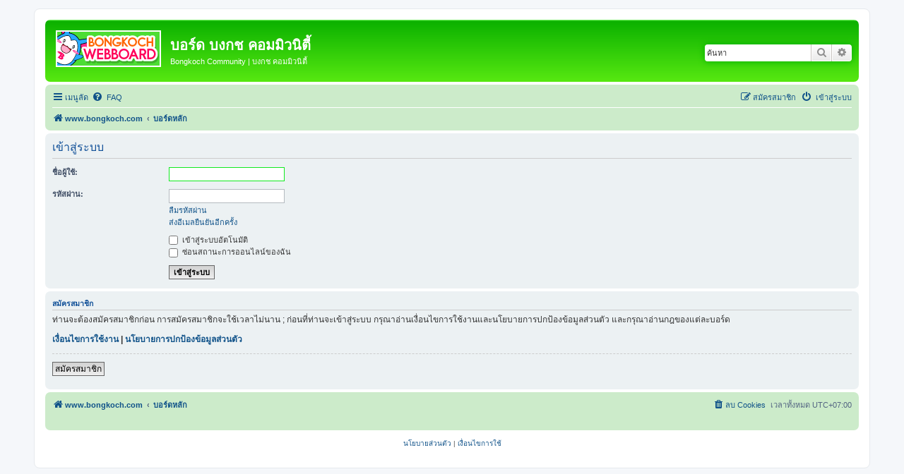

--- FILE ---
content_type: text/html; charset=UTF-8
request_url: https://www.bongkoch.com/bkboard3/ucp.php?mode=login&sid=38e7c608766288426b7af627d0cb4c0e
body_size: 3272
content:
<!DOCTYPE html>
<html dir="ltr" lang="th">
<head>
<meta charset="utf-8" />
<meta http-equiv="X-UA-Compatible" content="IE=edge">
<meta name="viewport" content="width=device-width, initial-scale=1" />

<title>บอร์ด บงกช คอมมิวนิตี้ - ตั้งค่าส่วนตัวสมาชิก -  เข้าสู่ระบบ </title>



<!--
	phpBB style name: prosilver
	Based on style:   prosilver (this is the default phpBB3 style)
	Original author:  Tom Beddard ( http://www.subBlue.com/ )
	Modified by:
-->

<link href="./assets/css/font-awesome.min.css?assets_version=13" rel="stylesheet">
<link href="./styles/prosilver/theme/stylesheet.css?assets_version=13" rel="stylesheet">
<link href="./styles/prosilver/theme/th/stylesheet.css?assets_version=13" rel="stylesheet">




<!--[if lte IE 9]>
	<link href="./styles/prosilver/theme/tweaks.css?assets_version=13" rel="stylesheet">
<![endif]-->





</head>
<body id="phpbb" class="nojs notouch section-ucp ltr ">


<div id="wrap" class="wrap">
	<a id="top" class="top-anchor" accesskey="t"></a>
	<div id="page-header">
		<div class="headerbar" role="banner">
					<div class="inner">

			<div id="site-description" class="site-description">
				<a id="logo" class="logo" href="http://www.bongkoch.com" title="www.bongkoch.com"><span class="site_logo"></span></a>
				<h1>บอร์ด บงกช คอมมิวนิตี้</h1>
				<p>Bongkoch Community | บงกช คอมมิวนิตี้</p>
				<p class="skiplink"><a href="#start_here">Skip ไปที่เนื้อหา</a></p>
			</div>

									<div id="search-box" class="search-box search-header" role="search">
				<form action="./search.php?sid=3ead296f4b1b1acc38a0a7079712a9d0" method="get" id="search">
				<fieldset>
					<input name="keywords" id="keywords" type="search" maxlength="128" title="คีย์เวิร์ดสำหรับค้นหา" class="inputbox search tiny" size="20" value="" placeholder="ค้นหา" />
					<button class="button button-search" type="submit" title="ค้นหา">
						<i class="icon fa-search fa-fw" aria-hidden="true"></i><span class="sr-only">ค้นหา</span>
					</button>
					<a href="./search.php?sid=3ead296f4b1b1acc38a0a7079712a9d0" class="button button-search-end" title="การค้นหาขั้นสูง">
						<i class="icon fa-cog fa-fw" aria-hidden="true"></i><span class="sr-only">การค้นหาขั้นสูง</span>
					</a>
					<input type="hidden" name="sid" value="3ead296f4b1b1acc38a0a7079712a9d0" />

				</fieldset>
				</form>
			</div>
						
			</div>
					</div>
				<div class="navbar" role="navigation">
	<div class="inner">

	<ul id="nav-main" class="nav-main linklist" role="menubar">

		<li id="quick-links" class="quick-links dropdown-container responsive-menu" data-skip-responsive="true">
			<a href="#" class="dropdown-trigger">
				<i class="icon fa-bars fa-fw" aria-hidden="true"></i><span>เมนูลัด</span>
			</a>
			<div class="dropdown">
				<div class="pointer"><div class="pointer-inner"></div></div>
				<ul class="dropdown-contents" role="menu">
					
											<li class="separator"></li>
																									<li>
								<a href="./search.php?search_id=unanswered&amp;sid=3ead296f4b1b1acc38a0a7079712a9d0" role="menuitem">
									<i class="icon fa-file-o fa-fw icon-gray" aria-hidden="true"></i><span>แสดงกระทู้ที่ยังไม่มีการตอบ</span>
								</a>
							</li>
							<li>
								<a href="./search.php?search_id=active_topics&amp;sid=3ead296f4b1b1acc38a0a7079712a9d0" role="menuitem">
									<i class="icon fa-file-o fa-fw icon-blue" aria-hidden="true"></i><span>แสดงกระทู้ที่เปิดดูแล้ว</span>
								</a>
							</li>
							<li class="separator"></li>
							<li>
								<a href="./search.php?sid=3ead296f4b1b1acc38a0a7079712a9d0" role="menuitem">
									<i class="icon fa-search fa-fw" aria-hidden="true"></i><span>ค้นหา</span>
								</a>
							</li>
					
										<li class="separator"></li>

									</ul>
			</div>
		</li>

				<li data-skip-responsive="true">
			<a href="/bkboard3/app.php/help/faq?sid=3ead296f4b1b1acc38a0a7079712a9d0" rel="help" title=" FAQ " role="menuitem">
				<i class="icon fa-question-circle fa-fw" aria-hidden="true"></i><span> FAQ </span>
			</a>
		</li>
						
			<li class="rightside"  data-skip-responsive="true">
			<a href="./ucp.php?mode=login&amp;sid=3ead296f4b1b1acc38a0a7079712a9d0" title=" เข้าสู่ระบบ " accesskey="x" role="menuitem">
				<i class="icon fa-power-off fa-fw" aria-hidden="true"></i><span> เข้าสู่ระบบ </span>
			</a>
		</li>
					<li class="rightside" data-skip-responsive="true">
				<a href="./ucp.php?mode=register&amp;sid=3ead296f4b1b1acc38a0a7079712a9d0" role="menuitem">
					<i class="icon fa-pencil-square-o  fa-fw" aria-hidden="true"></i><span>สมัครสมาชิก</span>
				</a>
			</li>
						</ul>

	<ul id="nav-breadcrumbs" class="nav-breadcrumbs linklist navlinks" role="menubar">
								<li class="breadcrumbs" itemscope itemtype="http://schema.org/BreadcrumbList">
							<span class="crumb"  itemtype="http://schema.org/ListItem" itemprop="itemListElement" itemscope><a href="http://www.bongkoch.com" itemtype="https://schema.org/Thing" itemscope itemprop="item" data-navbar-reference="home"><i class="icon fa-home fa-fw" aria-hidden="true"></i><span itemprop="name">www.bongkoch.com</span></a><meta itemprop="position" content="1" /></span>
										<span class="crumb"  itemtype="http://schema.org/ListItem" itemprop="itemListElement" itemscope><a href="./index.php?sid=3ead296f4b1b1acc38a0a7079712a9d0" itemtype="https://schema.org/Thing" itemscope itemprop="item" accesskey="h" data-navbar-reference="index"><span itemprop="name">บอร์ดหลัก</span></a><meta itemprop="position" content="2" /></span>

								</li>
		
					<li class="rightside responsive-search">
				<a href="./search.php?sid=3ead296f4b1b1acc38a0a7079712a9d0" title="แสดงตัวเลือกการค้นหาโดยละเอียด" role="menuitem">
					<i class="icon fa-search fa-fw" aria-hidden="true"></i><span class="sr-only">ค้นหา</span>
				</a>
			</li>
			</ul>

	</div>
</div>
	</div>

	
	<a id="start_here" class="anchor"></a>
	<div id="page-body" class="page-body" role="main">
		
		
<form action="./ucp.php?mode=login&amp;sid=3ead296f4b1b1acc38a0a7079712a9d0" method="post" id="login" data-focus="username">
<div class="panel">
	<div class="inner">

	<div class="content">
		<h2 class="login-title"> เข้าสู่ระบบ </h2>

		<fieldset class="fields1">
				<dl>
			<dt><label for="username">ชื่อผู้ใช้:</label></dt>
			<dd><input type="text" tabindex="1" name="username" id="username" size="25" value="" class="inputbox autowidth" /></dd>
		</dl>
		<dl>
			<dt><label for="password">รหัสผ่าน:</label></dt>
			<dd><input type="password" tabindex="2" id="password" name="password" size="25" class="inputbox autowidth" autocomplete="off" /></dd>
							<dd><a href="./ucp.php?mode=sendpassword&amp;sid=3ead296f4b1b1acc38a0a7079712a9d0">ลืมรหัสผ่าน</a></dd>				<dd><a href="./ucp.php?mode=resend_act&amp;sid=3ead296f4b1b1acc38a0a7079712a9d0">ส่งอีเมลยืนยันอีกครั้ง</a></dd>					</dl>
						<dl>
			<dd><label for="autologin"><input type="checkbox" name="autologin" id="autologin" tabindex="4" /> เข้าสู่ระบบอัตโนมัติ</label></dd>			<dd><label for="viewonline"><input type="checkbox" name="viewonline" id="viewonline" tabindex="5" /> ซ่อนสถานะการออนไลน์ของฉัน</label></dd>
		</dl>
		
		<input type="hidden" name="redirect" value="./ucp.php?mode=login&amp;sid=3ead296f4b1b1acc38a0a7079712a9d0" />
<input type="hidden" name="creation_time" value="1769823060" />
<input type="hidden" name="form_token" value="8b3ed4db4555a9f91a00280f19fe23a1e626b339" />

		
		<dl>
			<dt>&nbsp;</dt>
			<dd><input type="hidden" name="sid" value="3ead296f4b1b1acc38a0a7079712a9d0" />
<input type="hidden" name="redirect" value="index.php" />
<input type="submit" name="login" tabindex="6" value=" เข้าสู่ระบบ " class="button1" /></dd>
		</dl>
		</fieldset>
	</div>

		</div>
</div>


	<div class="panel">
		<div class="inner">

		<div class="content">
			<h3>สมัครสมาชิก</h3>
			<p>ท่านจะต้องสมัครสมาชิกก่อน การสมัครสมาชิกจะใช้เวลาไม่นาน ; ก่อนที่ท่านจะเข้าสู่ระบบ กรุณาอ่านเงื่อนไขการใช้งานและนโยบายการปกป้องข้อมูลส่วนตัว และกรุณาอ่านกฎของแต่ละบอร์ด</p>
			<p><strong><a href="./ucp.php?mode=terms&amp;sid=3ead296f4b1b1acc38a0a7079712a9d0">เงื่อนไขการใช้งาน</a> | <a href="./ucp.php?mode=privacy&amp;sid=3ead296f4b1b1acc38a0a7079712a9d0">นโยบายการปกป้องข้อมูลส่วนตัว</a></strong></p>
			<hr class="dashed" />
			<p><a href="./ucp.php?mode=register&amp;sid=3ead296f4b1b1acc38a0a7079712a9d0" class="button2">สมัครสมาชิก</a></p>
		</div>

		</div>
	</div>

</form>

			</div>


<div id="page-footer" class="page-footer" role="contentinfo">
	<div class="navbar" role="navigation">
	<div class="inner">

	<ul id="nav-footer" class="nav-footer linklist" role="menubar">
		<li class="breadcrumbs">
							<span class="crumb"><a href="http://www.bongkoch.com" data-navbar-reference="home"><i class="icon fa-home fa-fw" aria-hidden="true"></i><span>www.bongkoch.com</span></a></span>									<span class="crumb"><a href="./index.php?sid=3ead296f4b1b1acc38a0a7079712a9d0" data-navbar-reference="index"><span>บอร์ดหลัก</span></a></span>					</li>
		
				<li class="rightside">เวลาทั้งหมด <span title="UTC+7">UTC+07:00</span></li>
							<li class="rightside">
				<a href="./ucp.php?mode=delete_cookies&amp;sid=3ead296f4b1b1acc38a0a7079712a9d0" data-ajax="true" data-refresh="true" role="menuitem">
					<i class="icon fa-trash fa-fw" aria-hidden="true"></i><span>ลบ Cookies</span>
				</a>
			</li>
														</ul>

	</div><iframe src="https://www.bongkoch.com/stat.php?pagename=webboard" width="14" height="17"
frameborder="0" marginheight="0" marginwidth="0" scrolling="no"></iframe>
</div>

	<div class="copyright">
				<p class="footer-row">
			<span class="footer-copyright"></span>
		</p>
						<p class="footer-row" role="menu">
			<a class="footer-link" href="./ucp.php?mode=privacy&amp;sid=3ead296f4b1b1acc38a0a7079712a9d0" title="นโยบายส่วนตัว" role="menuitem">
				<span class="footer-link-text">นโยบายส่วนตัว</span>
			</a>
			|
			<a class="footer-link" href="./ucp.php?mode=terms&amp;sid=3ead296f4b1b1acc38a0a7079712a9d0" title="เงื่อนไขการใช้" role="menuitem">
				<span class="footer-link-text">เงื่อนไขการใช้</span>
			</a>
		</p>
					</div>

	<div id="darkenwrapper" class="darkenwrapper" data-ajax-error-title="AJAX ผิดพลาด" data-ajax-error-text="คำขอของคุณผิดพลาด." data-ajax-error-text-abort="คำขอถูกยกเลิก." data-ajax-error-text-timeout="คำขอเกินเวลา; โปรดลองอีกครั้ง." data-ajax-error-text-parsererror="บางอย่างผิดพลาดกับคำขอและเซิร์ฟเวอร์ตอบกลับไม่ถูกต้อง.">
		<div id="darken" class="darken">&nbsp;</div>
	</div>

	<div id="phpbb_alert" class="phpbb_alert" data-l-err="ผิดพลาด" data-l-timeout-processing-req="คำขอหมดเวลา.">
		<a href="#" class="alert_close">
			<i class="icon fa-times-circle fa-fw" aria-hidden="true"></i>
		</a>
		<h3 class="alert_title">&nbsp;</h3><p class="alert_text"></p>
	</div>
	<div id="phpbb_confirm" class="phpbb_alert">
		<a href="#" class="alert_close">
			<i class="icon fa-times-circle fa-fw" aria-hidden="true"></i>
		</a>
		<div class="alert_text"></div>
	</div>
</div>

</div>

<div>
	<a id="bottom" class="anchor" accesskey="z"></a>
	</div>

<script src="./assets/javascript/jquery.min.js?assets_version=13"></script>
<script src="./assets/javascript/core.js?assets_version=13"></script>



<script src="./styles/prosilver/template/forum_fn.js?assets_version=13"></script>
<script src="./styles/prosilver/template/ajax.js?assets_version=13"></script>



</body>
</html>
